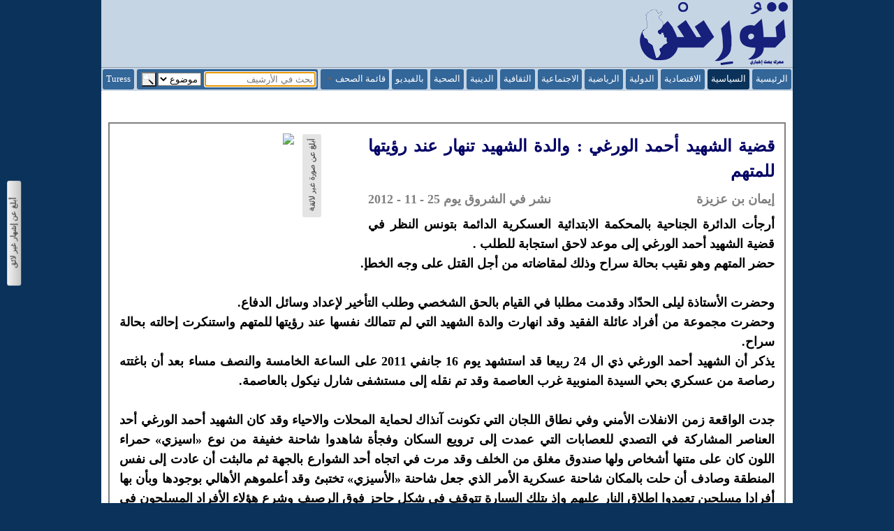

--- FILE ---
content_type: text/html;charset=UTF-8
request_url: https://www.turess.com/alchourouk/595952
body_size: 20356
content:
<?xml version='1.0' encoding='UTF-8' ?>
<!DOCTYPE html>
<html xmlns="//www.w3.org/1999/xhtml"><head id="j_idt27"><link type="text/css" rel="stylesheet" href="/faces/javax.faces.resource/theme.css?ln=primefaces-aristo" /><link type="text/css" rel="stylesheet" href="/faces/javax.faces.resource/components.css?ln=primefaces&amp;v=6.2" /><script type="text/javascript" src="/faces/javax.faces.resource/jquery/jquery.js?ln=primefaces&amp;v=6.2"></script><script type="text/javascript" src="/faces/javax.faces.resource/jquery/jquery-plugins.js?ln=primefaces&amp;v=6.2"></script><script type="text/javascript" src="/faces/javax.faces.resource/core.js?ln=primefaces&amp;v=6.2"></script><script type="text/javascript" src="/faces/javax.faces.resource/components.js?ln=primefaces&amp;v=6.2"></script><link type="text/css" rel="stylesheet" href="/faces/javax.faces.resource/watermark/watermark.css?ln=primefaces&amp;v=6.2" /><script type="text/javascript" src="/faces/javax.faces.resource/watermark/watermark.js?ln=primefaces&amp;v=6.2"></script><script type="text/javascript">if(window.PrimeFaces){PrimeFaces.settings.locale='en_US';}</script><!-- InMobi Choice. Consent Manager Tag v3.0 (for TCF 2.2) -->
<script type="text/javascript" async=true>
(function() {
  var host = window.location.hostname;
  var element = document.createElement('script');
  var firstScript = document.getElementsByTagName('script')[0];
  var url = 'https://cmp.inmobi.com'
    .concat('/choice/', 'ctBk2kAapp1PD', '/', host, '/choice.js?tag_version=V3');
  var uspTries = 0;
  var uspTriesLimit = 3;
  element.async = true;
  element.type = 'text/javascript';
  element.src = url;

  firstScript.parentNode.insertBefore(element, firstScript);

  function makeStub() {
    var TCF_LOCATOR_NAME = '__tcfapiLocator';
    var queue = [];
    var win = window;
    var cmpFrame;

    function addFrame() {
      var doc = win.document;
      var otherCMP = !!(win.frames[TCF_LOCATOR_NAME]);

      if (!otherCMP) {
        if (doc.body) {
          var iframe = doc.createElement('iframe');

          iframe.style.cssText = 'display:none';
          iframe.name = TCF_LOCATOR_NAME;
          doc.body.appendChild(iframe);
        } else {
          setTimeout(addFrame, 5);
        }
      }
      return !otherCMP;
    }

    function tcfAPIHandler() {
      var gdprApplies;
      var args = arguments;

      if (!args.length) {
        return queue;
      } else if (args[0] === 'setGdprApplies') {
        if (
          args.length > 3 &&
          args[2] === 2 &&
          typeof args[3] === 'boolean'
        ) {
          gdprApplies = args[3];
          if (typeof args[2] === 'function') {
            args[2]('set', true);
          }
        }
      } else if (args[0] === 'ping') {
        var retr = {
          gdprApplies: gdprApplies,
          cmpLoaded: false,
          cmpStatus: 'stub'
        };

        if (typeof args[2] === 'function') {
          args[2](retr);
        }
      } else {
        if(args[0] === 'init' && typeof args[3] === 'object') {
          args[3] = Object.assign(args[3], { tag_version: 'V3' });
        }
        queue.push(args);
      }
    }

    function postMessageEventHandler(event) {
      var msgIsString = typeof event.data === 'string';
      var json = {};

      try {
        if (msgIsString) {
          json = JSON.parse(event.data);
        } else {
          json = event.data;
        }
      } catch (ignore) {}

      var payload = json.__tcfapiCall;

      if (payload) {
        window.__tcfapi(
          payload.command,
          payload.version,
          function(retValue, success) {
            var returnMsg = {
              __tcfapiReturn: {
                returnValue: retValue,
                success: success,
                callId: payload.callId
              }
            };
            if (msgIsString) {
              returnMsg = JSON.stringify(returnMsg);
            }
            if (event && event.source && event.source.postMessage) {
              event.source.postMessage(returnMsg, '*');
            }
          },
          payload.parameter
        );
      }
    }

    while (win) {
      try {
        if (win.frames[TCF_LOCATOR_NAME]) {
          cmpFrame = win;
          break;
        }
      } catch (ignore) {}

      if (win === window.top) {
        break;
      }
      win = win.parent;
    }
    if (!cmpFrame) {
      addFrame();
      win.__tcfapi = tcfAPIHandler;
      win.addEventListener('message', postMessageEventHandler, false);
    }
  };

  makeStub();

  var uspStubFunction = function() {
    var arg = arguments;
    if (typeof window.__uspapi !== uspStubFunction) {
      setTimeout(function() {
        if (typeof window.__uspapi !== 'undefined') {
          window.__uspapi.apply(window.__uspapi, arg);
        }
      }, 500);
    }
  };

  var checkIfUspIsReady = function() {
    uspTries++;
    if (window.__uspapi === uspStubFunction && uspTries < uspTriesLimit) {
      console.warn('USP is not accessible');
    } else {
      clearInterval(uspInterval);
    }
  };

  if (typeof window.__uspapi === 'undefined') {
    window.__uspapi = uspStubFunction;
    var uspInterval = setInterval(checkIfUspIsReady, 6000);
  }
})();
</script>
<!-- End InMobi Choice. Consent Manager Tag v3.0 (for TCF 2.2) --><script type="text/javascript" src="https://ads.vidoomy.com/turess.com_16153.js" async></script>
        <meta http-equiv="Content-Type" content="text/html; charset=UTF-8" />
        <link href="/resources/layout_all.css" rel="stylesheet" type="text/css" />
        <link href="/resources/layout_ar.css" rel="stylesheet" type="text/css" />
        <link rel="icon" type="image/png" href="/resources/turess-favicon.png" /><script async src='//pagead2.googlesyndication.com/pagead/js/adsbygoogle.js?client=ca-pub-9685814701970332' crossorigin='anonymous' ></script><script type="text/javascript" src="/faces/javax.faces.resource/query_width.js"></script><script async src='//securepubads.g.doubleclick.net/tag/js/gpt.js'></script><script type='text/javascript'>window.googletag = window.googletag || {cmd: []};googletag.cmd.push(function() {googletag.defineSlot('/null/Turess_Ar_Header', [[728, 90]], 'div-gpt-ad-871088688-0').addService(googletag.pubads());
googletag.defineOutOfPageSlot('/null/Turess_Ar_Header', 'div-gpt-ad-871088688-0-oop').addService(googletag.pubads());

googletag.defineSlot('/null/Turess_Ar_Article_1', [[336, 280], [300, 300], [300, 250], [300, 600]], 'div-gpt-ad-362196229-0').addService(googletag.pubads());
googletag.defineOutOfPageSlot('/null/Turess_Ar_Article_1', 'div-gpt-ad-362196229-0-oop').addService(googletag.pubads());

googletag.defineSlot('/null/Turess_Ar_Article_3', [[336, 280], [300, 300], [300, 250]], 'div-gpt-ad-362196231-0').addService(googletag.pubads());
googletag.defineOutOfPageSlot('/null/Turess_Ar_Article_3', 'div-gpt-ad-362196231-0-oop').addService(googletag.pubads());

googletag.defineSlot('/null/Turess_Ar_Article_2', [[336, 280], [300, 300], [300, 250]], 'div-gpt-ad-362196230-0').addService(googletag.pubads());
googletag.defineOutOfPageSlot('/null/Turess_Ar_Article_2', 'div-gpt-ad-362196230-0-oop').addService(googletag.pubads());

googletag.defineSlot('/null/Turess_Ar_Widget', [[222, 280]], 'div-gpt-ad-437865081-0').addService(googletag.pubads());
googletag.defineOutOfPageSlot('/null/Turess_Ar_Widget', 'div-gpt-ad-437865081-0-oop').addService(googletag.pubads());

googletag.defineSlot('/null/Turess_Ar_Siteunder', [[336, 280], [300, 300], [300, 250]], 'div-gpt-ad-710471218-0').addService(googletag.pubads());
googletag.defineOutOfPageSlot('/null/Turess_Ar_Siteunder', 'div-gpt-ad-710471218-0-oop').addService(googletag.pubads());

googletag.pubads().enableSingleRequest(); googletag.enableServices();});</script>
            <meta property="og:title" content="قضية الشهيد أحمد الورغي : والدة الشهيد تنهار عند رؤيتها للمتهم" />
            <meta property="og:type" content="article" />
            <meta property="og:url" content="https://www.turess.com/alchourouk/595952" />
            <meta property="og:image" content="https://images2.turess.com/alchourouk/595952" />
            <meta property="og:site_name" content="تورس" />
            <meta property="fb:app_id" content="163606470359372" /><script async src="https://pagead2.googlesyndication.com/pagead/js/adsbygoogle.js?client=ca-pub-null" crossorigin="anonymous"></script>
            <!-- Google tag (gtag.js) --><script async src='//www.googletagmanager.com/gtag/js?id=G-KD9S3GFWJX'></script>
            <script>
                window.dataLayer = window.dataLayer || [];
                function gtag() {
                    dataLayer.push(arguments);
                }
                gtag('js', new Date());

                gtag('config', 'G-KD9S3GFWJX');
            </script>
        <title>تورس : قضية الشهيد أحمد الورغي : والدة الشهيد تنهار عند رؤيتها للمتهم
        </title>
        <script type="text/javascript" src="//apis.google.com/js/plusone.js">{
                    lang: 'ar';
                }</script>
        <script src="/resources/css_browser_selector.js" type="text/javascript"></script></head><body class="Link body" onload="document.getElementById('queryText').focus()">
        <div class="wrap">
            <div id="firstColumn">
                 
            </div>
            <div id="container">
                <div class="header">
                    <div id="logoWrapper">
                        <table style="height: 100%">
                            <tr>
                                <td>
                                    <a href="/">
                                        <img src="/resources/turess-logo-ar.png" alt="تورس" style="border: 0px" />
                                    </a>
                                </td>
                            </tr>
                        </table>
                    </div>
                    <div id="headerAdWrapper"><div id='div-gpt-ad-871088688-0' style='text-align: center'>
<script type='text/javascript'>
googletag.cmd.push(function() { googletag.display('div-gpt-ad-871088688-0');
});</script>
</div>
<div id='div-gpt-ad-871088688-0-oop' style='text-align: center'>
<script type='text/javascript'>
googletag.cmd.push(function() { googletag.display('div-gpt-ad-871088688-0-oop');
});</script>
</div>
                    </div>
                </div>
<form id="j_idt65" name="j_idt65" method="post" action="/faces/showarticle.xhtml" enctype="application/x-www-form-urlencoded">
<input type="hidden" name="j_idt65" value="j_idt65" />
<div id="centeredmenu" class="ui-menu ui-menubar ui-widget ui-widget-content ui-corner-all ui-helper-clearfix" role="menubar"><div tabindex="0" class="ui-helper-hidden-accessible"></div><ul class="ui-menu-list ui-helper-reset"><li class="ui-menuitem ui-widget ui-corner-all" role="menuitem"><a tabindex="-1" class="ui-menuitem-link ui-corner-all " href="/"><span class="ui-menuitem-text">الرئيسية</span></a></li><li class="ui-menuitem ui-widget ui-corner-all" role="menuitem"><a tabindex="-1" class="ui-menuitem-link ui-corner-all active" href="/politics"><span class="ui-menuitem-text">السياسية</span></a></li><li class="ui-menuitem ui-widget ui-corner-all" role="menuitem"><a tabindex="-1" class="ui-menuitem-link ui-corner-all " href="/economics"><span class="ui-menuitem-text">الاقتصادية</span></a></li><li class="ui-menuitem ui-widget ui-corner-all" role="menuitem"><a tabindex="-1" class="ui-menuitem-link ui-corner-all " href="/international"><span class="ui-menuitem-text">الدولية</span></a></li><li class="ui-menuitem ui-widget ui-corner-all" role="menuitem"><a tabindex="-1" class="ui-menuitem-link ui-corner-all " href="/sports"><span class="ui-menuitem-text">الرياضية</span></a></li><li class="ui-menuitem ui-widget ui-corner-all" role="menuitem"><a tabindex="-1" class="ui-menuitem-link ui-corner-all " href="/society"><span class="ui-menuitem-text">الاجتماعية</span></a></li><li class="ui-menuitem ui-widget ui-corner-all" role="menuitem"><a tabindex="-1" class="ui-menuitem-link ui-corner-all " href="/culture"><span class="ui-menuitem-text">الثقافية</span></a></li><li class="ui-menuitem ui-widget ui-corner-all" role="menuitem"><a tabindex="-1" class="ui-menuitem-link ui-corner-all " href="/religion"><span class="ui-menuitem-text">الدينية</span></a></li><li class="ui-menuitem ui-widget ui-corner-all" role="menuitem"><a tabindex="-1" class="ui-menuitem-link ui-corner-all " href="/health"><span class="ui-menuitem-text">الصحية</span></a></li><li class="ui-menuitem ui-widget ui-corner-all" role="menuitem"><a tabindex="-1" class="ui-menuitem-link ui-corner-all " href="/video"><span class="ui-menuitem-text">بالفيديو</span></a></li><li class="ui-widget ui-menuitem ui-corner-all ui-menu-parent" role="menuitem" aria-haspopup="true"><a href="#" class="ui-menuitem-link ui-submenu-link ui-corner-all" tabindex="-1"><span class="ui-menuitem-text">قائمة الصحف</span><span class="ui-icon ui-icon-triangle-1-s"></span></a><ul class="ui-widget-content ui-menu-list ui-corner-all ui-helper-clearfix ui-menu-child ui-shadow" role="menu"><li class="ui-menuitem ui-widget ui-corner-all" role="menuitem"><a tabindex="-1" class="ui-menuitem-link ui-corner-all " href="/elilane"><span class="ui-menuitem-text">الإعلان</span></a></li><li class="ui-menuitem ui-widget ui-corner-all" role="menuitem"><a tabindex="-1" class="ui-menuitem-link ui-corner-all " href="/attounissia"><span class="ui-menuitem-text">التونسية</span></a></li><li class="ui-menuitem ui-widget ui-corner-all" role="menuitem"><a tabindex="-1" class="ui-menuitem-link ui-corner-all " href="/aljarida"><span class="ui-menuitem-text">الجريدة التونسية</span></a></li><li class="ui-menuitem ui-widget ui-corner-all" role="menuitem"><a tabindex="-1" class="ui-menuitem-link ui-corner-all " href="/alhiwar"><span class="ui-menuitem-text">الحوار نت</span></a></li><li class="ui-menuitem ui-widget ui-corner-all" role="menuitem"><a tabindex="-1" class="ui-menuitem-link ui-corner-all " href="/alkhabir"><span class="ui-menuitem-text">الخبير</span></a></li><li class="ui-menuitem ui-widget ui-corner-all" role="menuitem"><a tabindex="-1" class="ui-menuitem-link ui-corner-all " href="/azzaman"><span class="ui-menuitem-text">الزمن التونسي</span></a></li><li class="ui-menuitem ui-widget ui-corner-all" role="menuitem"><a tabindex="-1" class="ui-menuitem-link ui-corner-all " href="/assyassyia"><span class="ui-menuitem-text">السياسية</span></a></li><li class="ui-menuitem ui-widget ui-corner-all" role="menuitem"><a tabindex="-1" class="ui-menuitem-link ui-corner-all " href="/achahed"><span class="ui-menuitem-text">الشاهد</span></a></li><li class="ui-menuitem ui-widget ui-corner-all" role="menuitem"><a tabindex="-1" class="ui-menuitem-link ui-corner-all active" href="/alchourouk"><span class="ui-menuitem-text">الشروق</span></a></li><li class="ui-menuitem ui-widget ui-corner-all" role="menuitem"><a tabindex="-1" class="ui-menuitem-link ui-corner-all " href="/echaab"><span class="ui-menuitem-text">الشعب</span></a></li><li class="ui-menuitem ui-widget ui-corner-all" role="menuitem"><a tabindex="-1" class="ui-menuitem-link ui-corner-all " href="/assabah"><span class="ui-menuitem-text">الصباح</span></a></li><li class="ui-menuitem ui-widget ui-corner-all" role="menuitem"><a tabindex="-1" class="ui-menuitem-link ui-corner-all " href="/assabahnews"><span class="ui-menuitem-text">الصباح نيوز</span></a></li><li class="ui-menuitem ui-widget ui-corner-all" role="menuitem"><a tabindex="-1" class="ui-menuitem-link ui-corner-all " href="/assarih"><span class="ui-menuitem-text">الصريح</span></a></li><li class="ui-menuitem ui-widget ui-corner-all" role="menuitem"><a tabindex="-1" class="ui-menuitem-link ui-corner-all " href="/alfajrnews"><span class="ui-menuitem-text">الفجر نيوز</span></a></li><li class="ui-menuitem ui-widget ui-corner-all" role="menuitem"><a tabindex="-1" class="ui-menuitem-link ui-corner-all " href="/almourassel"><span class="ui-menuitem-text">المراسل</span></a></li><li class="ui-menuitem ui-widget ui-corner-all" role="menuitem"><a tabindex="-1" class="ui-menuitem-link ui-corner-all " href="/almasdar"><span class="ui-menuitem-text">المصدر</span></a></li><li class="ui-menuitem ui-widget ui-corner-all" role="menuitem"><a tabindex="-1" class="ui-menuitem-link ui-corner-all " href="/alwasat"><span class="ui-menuitem-text">الوسط التونسية</span></a></li><li class="ui-menuitem ui-widget ui-corner-all" role="menuitem"><a tabindex="-1" class="ui-menuitem-link ui-corner-all " href="/akhbar"><span class="ui-menuitem-text">أخبار تونس</span></a></li><li class="ui-menuitem ui-widget ui-corner-all" role="menuitem"><a tabindex="-1" class="ui-menuitem-link ui-corner-all " href="/infosplus"><span class="ui-menuitem-text">أنفو بليس</span></a></li><li class="ui-menuitem ui-widget ui-corner-all" role="menuitem"><a tabindex="-1" class="ui-menuitem-link ui-corner-all " href="/awttar"><span class="ui-menuitem-text">أوتار</span></a></li><li class="ui-menuitem ui-widget ui-corner-all" role="menuitem"><a tabindex="-1" class="ui-menuitem-link ui-corner-all " href="/babnet"><span class="ui-menuitem-text">باب نات</span></a></li><li class="ui-menuitem ui-widget ui-corner-all" role="menuitem"><a tabindex="-1" class="ui-menuitem-link ui-corner-all " href="/arrakmia"><span class="ui-menuitem-text">تونس الرقمية</span></a></li><li class="ui-menuitem ui-widget ui-corner-all" role="menuitem"><a tabindex="-1" class="ui-menuitem-link ui-corner-all " href="/tuniscope"><span class="ui-menuitem-text">تونسكوب</span></a></li><li class="ui-menuitem ui-widget ui-corner-all" role="menuitem"><a tabindex="-1" class="ui-menuitem-link ui-corner-all " href="/hakaek"><span class="ui-menuitem-text">حقائق أون لاين</span></a></li><li class="ui-menuitem ui-widget ui-corner-all" role="menuitem"><a tabindex="-1" class="ui-menuitem-link ui-corner-all " href="/dimaonline"><span class="ui-menuitem-text">ديما أونلاين</span></a></li><li class="ui-menuitem ui-widget ui-corner-all" role="menuitem"><a tabindex="-1" class="ui-menuitem-link ui-corner-all " href="/sfaxien"><span class="ui-menuitem-text">صحفيو صفاقس</span></a></li><li class="ui-menuitem ui-widget ui-corner-all" role="menuitem"><a tabindex="-1" class="ui-menuitem-link ui-corner-all " href="/kalima"><span class="ui-menuitem-text">كلمة تونس</span></a></li><li class="ui-menuitem ui-widget ui-corner-all" role="menuitem"><a tabindex="-1" class="ui-menuitem-link ui-corner-all " href="/koora"><span class="ui-menuitem-text">كوورة</span></a></li><li class="ui-menuitem ui-widget ui-corner-all" role="menuitem"><a tabindex="-1" class="ui-menuitem-link ui-corner-all " href="/tap"><span class="ui-menuitem-text">وات</span></a></li><li class="ui-menuitem ui-widget ui-corner-all" role="menuitem"><a tabindex="-1" class="ui-menuitem-link ui-corner-all " href="/binaa"><span class="ui-menuitem-text">وكالة بناء للأنباء</span></a></li></ul></li><li class="ui-menuitem ui-menubar-options ui-widget ui-corner-all" role="menuitem">
<form id="searchForm" name="searchForm" method="post" action="/faces/showarticle.xhtml" enctype="application/x-www-form-urlencoded">
<input type="hidden" name="searchForm" value="searchForm" />
<table id="queryWrapper">
<tbody>
<tr>
<td><input id="queryText" type="text" name="queryText" size="10" /></td>
<td><script id="j_idt244_s" type="text/javascript">$(function(){PrimeFaces.cw("Watermark","widget_j_idt244",{id:"j_idt244",value:"بحث في الأرشيف",target:"queryText"});});</script></td>
<td><select name="j_idt245" size="1">	<option value="search" selected="selected">موضوع</option>
	<option value="author">كاتب</option>
	<option value="city">منطقة</option>
</select></td>
<td><input id="searchButton" type="submit" name="searchButton" value="" /></td>
</tr>
</tbody>
</table>
<input type="hidden" name="javax.faces.ViewState" id="j_id1:javax.faces.ViewState:0" value="99Llecbo4RJZfOibcbpSC5ahO4p4uBJySrgquhRkMkw0vauEv+i7KU0vW4M0epnqxiqTHPGA1G+QrmdUhb+8is453WRBv2NjyzlX0dIOOXUEuaGGpsRUPipmH/VgLZ4ZaGfjY6ueyx0DPv3xNDUB3ZtdrnGD+HlDfoGRFIQsneJhdg46WQ9fZTUgTYoboRWv79fCxSP/NXE/aOkl15cGgPFcfs0xzXgALnmN3VGvdKgDY4aii87eFsfFyqjqKdZn8xqt7NfKVpegaxM3KWJegeO1Ptj/pmnQCJeBtemGRLupJZPzYA4O1Qlcr8oWxAUUePWkVEWP7VeU803tsgU1IkLyCQKG09l9UEUHR6wmvszuGmyIVdcARsvWHd4mpdWnTF6cIDG8JHcO4/WvD5ypn3l0BTogJXGn3DyG7vixB1Drnc4dPAtkp0Yo/8LXx8l4CB3JsRIokQDrTO6uv0VlO+eGomjwQ3bIPf1eM4/i4DLW8vXV2nI124UI5bo+2xfoiBqjhmEE1HGzXXd16f5VUrUr7gnxRD1DzflLMh8pQoHQYcX880iRFBjJ4zEakCXkEFvZDHvJuAI0xqmYBm8XDaBPuQ18rjpO98BSpULcKeutOZLHeZTb+cWZv/YyQGdDzen3dNv3/1QFa9iC9xiAkFvt37zIWSKVbzTTvy/uWTWEAhztDfivnULcfSbahnzb5xSwXIwRTMo8D3uvvavB2M593oOUdF2V2UybKsQk5SDfoeSRvzXlhf7dYBkTM2ejl4kF2SYCQ1AgsrDSrbRf9q9p+VWBw3A/[base64]/unBDjg6NXRz7WoGhgtjWJ3us+GJp1TN5zbTgcqXmCOb7rqzF8kOvZwtvxGLSsZy8O6+yQINWs7J6Mo/SUN1OQYLWFIWnGiJ2ykiBARg5pxS1CAj2jASccAwx7/Romr4LecpAUf1rmYi8NqdMgxi0EBivza4IGBp4LpQ2kMUvYbyySzyU5bXEPPr0ZONTKY1wzibq0zIuPF0mP7nhbn0q/B/3iYvEZY/EZYIQtz0z/LBq166G6bDjmdxW4yogvxvxmGPs44Td9vKYn2sN82rxHkiH70Pj1eW6cmbaE8dg4Zw9nrQ8iYj5N+A7RfM4BUO5RGFbmPCNhtZ3z8FnSAPDilSGhHze13wZwFMuXi/yqZ9GbMT2ck/f9Q6b2DaBfXzeNy27fJ7JYr67GQI+tMBrdXC8XZZarqCjo" autocomplete="off" />
</form>
                                <li class="ui-menuitem ui-widget ui-corner-all" role="menuitem"><a href="/fr" class="ui-menuitem-link ui-corner-all">
                                        <span class="ui-menuitem-text">Turess</span></a>
                                </li></li></ul></div><script id="centeredmenu_s" type="text/javascript">PrimeFaces.cw("Menubar","widget_centeredmenu",{id:"centeredmenu",autoDisplay:true});</script><input type="hidden" name="javax.faces.ViewState" id="j_id1:javax.faces.ViewState:1" value="JWdzR1T7TtM2D2bV+FS/K3OQgb17J3rBX3KBXWGcYZSYd0WlcGd1z7YGOdnLt7l6MF1BCPeueCPjwzjmJ5IvJqOXzZlRED7kXuTeC9RgKchl2RLXbBKQ/F22TuV4E5tTiAQ/Mdi+qn/+EjUUrSVQBBEyilDhaeYAPhKM+/oDqsWFmoDtAw+ENN+SRog52692UJ1HUnDf2rruKmGvIYuZY0fXcWs/ifYKrbm36AqISjpSr0BtZfccpMSOq+G+chTs5ESfAi3jrDprL/SqrPCZGFjWpjtrQBP/wK/pdx+s22ycMyi+Lpg07RBBmiENF6ezWtlOtV8BsRsyuyHMSKONRoPZmyptijWKj/7hK8DXGXCQQDcsP+Ia9bkXDrGY2C2Kpszj320r8si5cdLofeiETDkQy36QczjoS7IK8/aC0Pkq5FYta7nNtb8vgQ7mxT/BPqsaH0o8LJqBZrZ8L8oDPgKjbCHdV7qNVn2PLAseMooFcD8Kawb5iOwGz1vtJPuGKzzOmZISGZTyagppgKULSqa8fmYKdxrcwVZ0Szd+OnWbrnLOcmQeFelHF1pdTUeuqyUbp/XnCnSv2kgAiUw+qqf5aKFAC2UzKeM478N6owbaXVmAj0NZ8EjgzUBaVyDHEGcH0E/ClDMBNdXYa+eOYmslcTvWLUZFobQpn4i4aVaoy9HREWTrmssFAJmje3Yk43yDF46tVteOwsegSF55w5fPsAd0ZBLCBqCaXghG++ueTUdiJvzopcnHmXgmhra82qjQsRiDjUvxTDvqPJq/Tu3GD3rZGdxZ2mM3KS15PqRHskD/dEHT+CxJQBTASKpiUuTzA2J0Eg2iqD/1IcV95AMVssPX0Dtp1g5/0BN3RWVfHc+DVc+AXGdFnWanwTISVFIgxTToQTkHmyxZO8eIg/J03yoCFuwncJhh7bix2m9gjoq4cBuY+85NOr6p6/UXFnx/GA4SBZbHocBt2PgY0JEfqV3TskaaMAaq4DT4j8xBEwr35iDLQS+rQRHPOfH9qc+N4SaRQ/FTIum2rmTcz7VHOkRqXms7QhWlClayGhk+5NbNA9+m6yELawH0mYv3qQg0rQgq9haVcdipVhUBmftVP8IioO+EE7jhyXagDHmilWC7WjwxVCRyWDPJJJlmAu7/nVyh1UcezXdZwYqMsERmKd+uTb1bwD8peQMk2ZuLFGNopdqlAhwvEV7iu2IERxz5qCA8MfecIOF3iV/YEWJSQiT0Nnkq3XJuRe1L/7pDK2GaeEDEaPEiuBkiwH+JgmFIf8jah7XXmOT8xcJ04KiQljv1yrxSQjCZZ6Cu/8z/VN9LGT0AfmvZ5gTYLSDwlkNIeLPVKe7eRmDi/sh/BZGtgERKGD9XMG/feRX5kQOyOAYjRYC9NNI8wM2rOzDeUgQTfDk9b9PL7gt+pM0tsV7+bzSCuj8exmg+cgXeTTRsXxymXWtQ8FrJO3nW3vMx9sFp2O22uvK8g8O1Wky0eFl6+lISVfYCVBPiTbiK9MwyoJ9twAucMQwcWvNaT+XykuYbbP+WiW2L0vg7e14/3koKuvWjrRAFlo3IRCBLYFjUlfeih4srvRtSiqsQSF0P" autocomplete="off" />
</form><div id="j_idt263"></div><script id="j_idt263_s" type="text/javascript">$(function(){PrimeFaces.cw("Sticky","widget_j_idt263",{id:"j_idt263",target:"centeredmenu"});});</script>
                <div id="belowheader">
                    <marquee direction="right" id="marquee" onmouseout="this.start();" onmouseover="this.stop();"><span class="marquee"><a href="/alchourouk/2376187">الداخلية.. تفكيك شبكة دولية لترويج المخدرات وحجز كميات كبيرة من الكوكايين و"الزطلة" والحبوب المخدرة</a>&nbsp;&nbsp;&nbsp;&nbsp;<a href="/almasdar/412953">رئيس الدولة يفجرها: تونس لن تَرضخ للوبيات داخل الإدارة..</a>&nbsp;&nbsp;&nbsp;&nbsp;<a href="/alchourouk/2376182">كأس العرب.. السعودية اول المتأهلين لربع النهائي</a>&nbsp;&nbsp;&nbsp;&nbsp;<a href="/babnet/319790">مجلس وزاري مضيّق يوصي بعرض الاستراتيجية الوطنية في المجال البحري على أنظار مجلس وزاري بداية سنة 2026</a>&nbsp;&nbsp;&nbsp;&nbsp;<a href="/tuniscope/419109">تونس: الإطاحة بشبكات دولية تنشط في مجال ترويج المخدرات وحجز كميات هامة</a>&nbsp;&nbsp;&nbsp;&nbsp;<a href="/almasdar/412952">عاجل/ العثور على جثة شيخ في منزل بصدد البناء..</a>&nbsp;&nbsp;&nbsp;&nbsp;<a href="/babnet/319787">كأس العالم 2026: الكشف عن التركيبة الكاملة للمجموعات</a>&nbsp;&nbsp;&nbsp;&nbsp;<a href="/tuniscope/419105">الاتحاد الإنجليزي لكرة القدم يفرض عقوبة صادمة على حنبعل المجبري</a>&nbsp;&nbsp;&nbsp;&nbsp;<a href="/alchourouk/2376163">مونديال كرة اليد للسيدات .. .تونس تسعى للإطاحة بالنمسا</a>&nbsp;&nbsp;&nbsp;&nbsp;<a href="/alchourouk/2376177">بعد الغائها في تصويت البرلمان على الميزانية.. المجمع المهني للطاقات المتجددة بكونكت يدعو مجلس الجهات والاقاليم إلى التصويت على فصول دعم الانتقال الطاقي</a>&nbsp;&nbsp;&nbsp;&nbsp;<a href="/alchourouk/2376148">طرد من شركة نقل سياحي بالقيروان .. يسرق حافلة ويضرم فيها النار!</a>&nbsp;&nbsp;&nbsp;&nbsp;<a href="/alchourouk/2376146">بعد مصادقة البرلمان وقبل تصويت الغرفة الثانية .. هذه أهم التعديلات في مشروع قانون المالية</a>&nbsp;&nbsp;&nbsp;&nbsp;<a href="/alchourouk/2376153">بين التجديد واجترار القديم .. بأيّ حال تعود أيام قرطاج السينمائية؟</a>&nbsp;&nbsp;&nbsp;&nbsp;<a href="/alchourouk/2376170">استراحة الويكاند</a>&nbsp;&nbsp;&nbsp;&nbsp;<a href="/almasdar/412943">عاجل/ التقلبات الجوية: مرصد المرور يدعو مستعملي الطريق إلى التقيد بهذه الاجراءات..</a>&nbsp;&nbsp;&nbsp;&nbsp;<a href="/tuniscope/419101">عاجل: وزارة الصناعة تعلن عن فتح باب الترشح للجائزة التونسية 'كايزان' دورة 2026</a>&nbsp;&nbsp;&nbsp;&nbsp;<a href="/alchourouk/2376131">مع الشروق : حقّ المواطن في الدواء .. أولوية</a>&nbsp;&nbsp;&nbsp;&nbsp;<a href="/almasdar/412937">عاجل/ حجز قرابة ألف قطعة مرطبات وأطنان من المنتجات الغذائية غير صالحة للاستهلاك</a>&nbsp;&nbsp;&nbsp;&nbsp;<a href="/babnet/319773">فتح باب الترشح لتظاهرة "رمضانيات القصر السعيد" لسنة 2026</a>&nbsp;&nbsp;&nbsp;&nbsp;<a href="/babnet/319774">البحر ورهانات الكتابة محور ملتقى صالون الهادي نعمان للإبداع الأدبي</a>&nbsp;&nbsp;&nbsp;&nbsp;<a href="/babnet/319762">كاس افريقيا لكرة السلة 3x3 (رجال): المنتتخب التونسي يفوز على نظيره الاوغندي 21-16</a>&nbsp;&nbsp;&nbsp;&nbsp;<a href="/babnet/319761">بطولة النخبة الوطنية لكرة اليد – برنامج الجولة 17 من المرحلة الأولى</a>&nbsp;&nbsp;&nbsp;&nbsp;<a href="/babnet/319771">"الطاهر الحدّاد، مصلحا اجتماعيّا ونصيرا للمرأة التونسيّة"، عنوان ندوة بالكريديف احياء للذكرى 90 لرحيل الحداد</a>&nbsp;&nbsp;&nbsp;&nbsp;<a href="/alchourouk/2376124">تظاهرة "أليف سليانة": مسار جديد لإحياء الثقافة وترسيخ دورها في التنمية</a>&nbsp;&nbsp;&nbsp;&nbsp;<a href="/almasdar/412931">بعد منعه لأكثر من عام: فيلم "المُلحد" في قاعات السينما..</a>&nbsp;&nbsp;&nbsp;&nbsp;<a href="/alchourouk/2376125">معبر رأس جدير: احباط محاولة تهريب مبلغ كبير من العملة الأجنبية وأكثر من 14 كلغ من الذهب</a>&nbsp;&nbsp;&nbsp;&nbsp;<a href="/babnet/319764">ترافل اند تور وورلد" تصنف تونس ضمن أفضل الوجهات لقضاء" عطلة رأس السنة الميلادية الجديدة</a>&nbsp;&nbsp;&nbsp;&nbsp;<a href="/tuniscope/419090">Titre</a>&nbsp;&nbsp;&nbsp;&nbsp;<a href="/tuniscope/419091">عاجل: صادم...حكم بالسجن ضد المرأة إلّي حرقت القطاطس..وهذه العقوبة!</a>&nbsp;&nbsp;&nbsp;&nbsp;<a href="/almasdar/412913">عاجل/ السفارة الأمريكية بتونس تعلن عن هذا القرار..</a>&nbsp;&nbsp;&nbsp;&nbsp;<a href="/tuniscope/419080">غدوة اخر نهار للأيام البيض.. اكمل صيامك واغتنم الثواب</a>&nbsp;&nbsp;&nbsp;&nbsp;<a href="/tuniscope/419081">وزارة الشؤون الدينية الجزائرية: الأضرحة والزوايا جزء من هويتنا</a>&nbsp;&nbsp;&nbsp;&nbsp;<a href="/alchourouk/2376113">المرصد التونسي الاجتماعي يسجل ارتفاعا في عدد التحركات الاجتماعية إلى غاية شهر نوفمبر الماضي</a>&nbsp;&nbsp;&nbsp;&nbsp;<a href="/almasdar/412906">انطلاق توزيع المساعدات المخصصة لمجابهة موجة البرد لفائدة 900 عائلة معوزة بهذه الجهة..#خبر_عاجل</a>&nbsp;&nbsp;&nbsp;&nbsp;<a href="/almasdar/412908">أرعبهم ب"البراكاجات": السجن 20 سنة لمروع سواق "التاكسي"..</a>&nbsp;&nbsp;&nbsp;&nbsp;<a href="/alchourouk/2376109">عبير موسي امام القضاء مجددا</a>&nbsp;&nbsp;&nbsp;&nbsp;<a href="/tuniscope/419071">عاجل: تعرف على تصريحات الطرابلسي بعد مباراة تونس وفلسطين</a>&nbsp;&nbsp;&nbsp;&nbsp;<a href="/alchourouk/2376099">كأس العرب: تقييم لاعبي المنتخب الوطني في مواجهة فلسطين</a>&nbsp;&nbsp;&nbsp;&nbsp;<a href="/tuniscope/419067">شويا ثوم وطماطم وبرشا بصل...وصفة من دكتورة تونسية</a>&nbsp;&nbsp;&nbsp;&nbsp;<a href="/babnet/319750">تظاهرة علمية لتسليط الضوء حول التحديات الحالية وآفاق مكافحة فيروس نقص المناعة البشرية في تونس</a>&nbsp;&nbsp;&nbsp;&nbsp;<a href="/babnet/319745">عام سجناً مع تأجيل التنفيذ لفتاة تواصلت مع خطيبها المنتمي لتنظيم داعش الإرهابي</a>&nbsp;&nbsp;&nbsp;&nbsp;<a href="/tuniscope/419063">باش تفهمها مليح: كان شهريتك مليون...الإقتطاع بش يكون 5 دينارات</a>&nbsp;&nbsp;&nbsp;&nbsp;<a href="/alchourouk/2376094">حلا شيحة: "القرآن هو السبيل الوحيد للنجاة"</a>&nbsp;&nbsp;&nbsp;&nbsp;<a href="/alchourouk/2376097">المنسنتير: المؤتمر الدولي الثاني للتغذية الدقيقة في هذا الموعد</a>&nbsp;&nbsp;&nbsp;&nbsp;<a href="/almasdar/412886">بشرى سارة للحوامل المصابات بالسكري.. تقنية جديدة تعيد الأمل..</a>&nbsp;&nbsp;&nbsp;&nbsp;<a href="/tuniscope/419056">عاجل: اليوم.. 18 ولاية تحت اليقظة الصفراء... أمطار، رعد ورياح قوية</a>&nbsp;&nbsp;&nbsp;&nbsp;<a href="/tuniscope/419059">قد تتسبّب في فيضان الأودية: قائمة الولايات المعنية بالأمطار اليوم</a>&nbsp;&nbsp;&nbsp;&nbsp;<a href="/alchourouk/2376092">رحيل ساحر "مورتال كومبات"</a>&nbsp;&nbsp;&nbsp;&nbsp;<a href="/almasdar/412884">تواصل البحث عن البحارة المفقودين..ساسي علية يوجه هذا النداء..#خبر_عاجل</a>&nbsp;&nbsp;&nbsp;&nbsp;<a href="/tuniscope/419048">مصر.. مرشح يفوز في انتخابات النواب رغم وفاته</a>&nbsp;&nbsp;&nbsp;&nbsp;<a href="/tuniscope/419051">من بعد إيقاف الهجرة من 19 دولة... قرار جديد يشدّد أكثر على المهاجرين</a>&nbsp;&nbsp;&nbsp;&nbsp;<a href="/alchourouk/2376088">بعد إهانات ترامب.. اعتقال صوماليين في "حملة مينيابوليس"</a>&nbsp;&nbsp;&nbsp;&nbsp;<a href="/alchourouk/2376089">تحسّن العجز الجاري إلى 1،6 بالمائة من الناتج الداخلي الخام في 2024</a>&nbsp;&nbsp;&nbsp;&nbsp;<a href="/almasdar/412882">سعيد يفجرها: "البعض ما زال يتوهّم أنّه بإمكانه زرع اعوانه في كل مكان، كلهم مكشوفون.."</a>&nbsp;&nbsp;&nbsp;&nbsp;<a href="/babnet/319739">خليفة "أبو شباب": سترى حماس الوجوه الحقيقية التي كان يجب أن تراها منذ وقت طويل</a>&nbsp;&nbsp;&nbsp;&nbsp;<a href="/babnet/319742">فانس يتهم الاتحاد الأوروبي ب"مهاجمة حرية التعبير" بسبب غرامة على "إكس"</a>&nbsp;&nbsp;&nbsp;&nbsp;<a href="/alchourouk/2376058">خطبة الجمعة .. التاجر الصدوق تحت ظل العرش يوم القيامة</a>&nbsp;&nbsp;&nbsp;&nbsp;<a href="/almasdar/412845">تفاصيل برنامج الدورة 36 لأيام قرطاج السينمائية..</a>&nbsp;&nbsp;&nbsp;&nbsp;</span>
                    </marquee>
                    <br /><br />
            <script>
                (function (d, s, id) {
                    var js, fjs = d.getElementsByTagName(s)[0];
                    if (d.getElementById(id))
                        return;
                    js = d.createElement(s);
                    js.id = id;
                    js.src = "//connect.facebook.net/ar_AR/sdk.js#xfbml=1&version=v2.5";
                    fjs.parentNode.insertBefore(js, fjs);
                }(document, 'script', 'facebook-jssdk'));
            </script>
            <br />
            <div align="center"><table class="articlepagecontainer" cellspacing="10">
<tbody>
<tr>
<td><table class="articlewrapper">
<tbody>
<tr>
<td>
                            <div class="articlemargin">
                                <div class="addthis">
                                    <div class="addthis_toolbox addthis_32x32_style">
                                        <a class="addthis_button_facebook"></a><br />
                                        <a class="addthis_button_twitter"></a><br />
                                        <br /><br />
                                    </div>
                                    <script type="text/javascript">
                                        var addthis_config = {
                                            data_ga_property: 'G-KD9S3GFWJX',
                                            data_ga_social: true
                                        };
                                    </script>
                                    <script type="text/javascript" src="//s7.addthis.com/js/250/addthis_widget.js#pubid=ra-4e9c956b027ae35f"></script>
                                </div><span id="imageGroup" class="articleimagegroup" style="min-height: 120px"><img src="//images2.turess.com/alchourouk/595952" style="width: 250px; float: left" />
<form id="j_idt280" name="j_idt280" method="post" action="/faces/showarticle.xhtml" enctype="application/x-www-form-urlencoded" style="float: right">
<input type="hidden" name="j_idt280" value="j_idt280" />
<input type="hidden" name="j_idt281" value="alchourouk" /><input type="hidden" name="j_idt282" value="595952" /><button id="reportimage" name="reportimage" class="ui-button ui-widget ui-state-default ui-corner-all ui-button-text-only" onclick="PrimeFaces.bcn(this,event,[function(event){PF('dialog').show();},function(event){PrimeFaces.ab({s:&quot;reportimage&quot;,u:&quot;imageGroup&quot;});return false;}]);" title="أبلغ عن صورة غير لائقة" type="submit"><span class="ui-button-text ui-c"></span></button><script id="reportimage_s" type="text/javascript">PrimeFaces.cw("CommandButton","widget_reportimage",{id:"reportimage"});</script><input type="hidden" name="javax.faces.ViewState" id="j_id1:javax.faces.ViewState:2" value="VJ4frEzbZlt3ZHiZlsAi/mcAX3fLNN8F5wPCyGaxuU342d6G8V0sLNwDUDxACpDVMGbvHDMN3ksMiHK3bKZ0n2neQyc8IH/K5U6HmDzqE5t6rN/KiU5ltxTXnScZV0o6Nv0z9NdLCesOi5u8muG+4TtpSJLuYAJxYQRG9aoyMGYhwkKhm47/MR6pVQ4ZX94Tp6fWQp/DKOVdsKUCAuIz946Q16xZZwe7jBLhKRDTNsahE4Iju3WBTzAEZdfnmutND4zs0nFKGLygYJcFoE0SO6WqM2B9D5LuI5dK0YYyjzoKdLOt494OGUrsDWVGEwc23an0790SijoawtLySDg3y/8CD3+rSYMigdSiiVe8gXqDAAwBDI4NI5eWseuMmA3SUaueL/yqNPMJpx7NH8gjfZxykoFJnzXgo6Y8ExKUbaCdgZXSnZ4xh9Ae/SWdTn8EwNoJojFS7thhM5u/RrOayRVzPjq/S3STzvkjJLMp4xmRrPpqDZhEKNIJZLYm/Pm6nmdCXaM+hfI9x0hr4knZH1cBGUmZ6Y/1XwYgXIj++97MsFr1y75F/fumzVTo7On73YnHW2Y8JBxgD6j85PHgRvH8FerT9R5pMoOjwyAPQXRk6xir8UAkxv88iIHp6kNZIzy4tmAxJ9a8X0EtpBkkJCtVX7rkn4VAXa0cWfhH/J9FbtH5H8iWJDWiMf4D+SmZzWpaqs32etqol7OrQoob0SaMNO6f9WXxlc5uQa8HM9k96/hVotbOf+5LccNDBVdlhvjIpfBtoUENOdJ9MdBGfvMIkKm0R+BvNWqiTAr6hkYg6eI1/zNcnaLqXMJs9nEtJfCMEP98XMUscgcKXe8Hq3xl8j+M8chlTohy5QqX/Jf6HSPNKXIwykmQVefLzGk6oG8tUHDWhS/[base64]/kt9PvtfM1QLJw6LJumC82QgAS2ZLu+QI3LYo4o34Yn9jsX5N4fRNjthwv9/OOspdJzgiUvBi1g3RqEq5XwLgg7dlNHGs7Q7zsS2zq+JlJEHjOcXGWcrAXyfnihOS1Ab8WdeVaHRhvq/[base64]/iktb5MeJCC+On7LdASD3GeBai5njYvTYvxVrWT+sNz/89/s2otBeHkZqCrxKj8pwlKSNo8dGZTaGr8AdsjNJO5zCx+Iq5KW0+FoZkEL3eseUZjESXtZkfU/XjBSq6tgutY1NzD+m8rKTqmNx1m" autocomplete="off" />
</form></span>
                                <br /><div id="j_idt285" class="ui-dialog ui-widget ui-widget-content ui-corner-all ui-shadow ui-hidden-container"><div class="ui-dialog-titlebar ui-widget-header ui-helper-clearfix ui-corner-top"><span id="j_idt285_title" class="ui-dialog-title">شكرا على الإبلاغ!</span><a href="#" class="ui-dialog-titlebar-icon ui-dialog-titlebar-close ui-corner-all" aria-label="Close"><span class="ui-icon ui-icon-closethick"></span></a></div><div class="ui-dialog-content ui-widget-content">سيتم حجب هذه الصورة تلقائيا عندما يتم الإبلاغ عنها من طرف عدة أشخاص.<br>  
                                    <br />
<form id="j_idt288" name="j_idt288" method="post" action="/faces/showarticle.xhtml" enctype="application/x-www-form-urlencoded" style="text-align: center">
<input type="hidden" name="j_idt288" value="j_idt288" />
<button id="j_idt288:j_idt289" name="j_idt288:j_idt289" class="ui-button ui-widget ui-state-default ui-corner-all ui-button-text-only" onclick="PrimeFaces.ab({s:&quot;j_idt288:j_idt289&quot;,onco:function(xhr,status,args){PF('dialog').hide();;}});return false;" style="text-align:center" type="submit"><span class="ui-button-text ui-c">موافق</span></button><script id="j_idt288:j_idt289_s" type="text/javascript">PrimeFaces.cw("CommandButton","widget_j_idt288_j_idt289",{id:"j_idt288:j_idt289"});</script><input type="hidden" name="javax.faces.ViewState" id="j_id1:javax.faces.ViewState:3" value="kg6j8FkV9kEe8O747o1UgULE27+e45/ZqcuMyD1luKyOlelOIa+D9PASz7UAG+aAxUb/0AkSiAD1Bk0THdldLG/azf6leYp2LfQZilRlb47Wq/RCxB1ngKhi45XvyK1IY5KWvVv8UEvfYdXYmTVxV3ypxrmRhitDzhodab4v3jADHAgdKDFAPSGQAFq7mFLJE19c35Sn4odPGqYaLic3FTK4z8XtWY+kLrt3Ql1v0hfTC/zASv9jrrb/J/QNqSHP68RlWzpQIyibLnkbiPSZkTdxHv6K9b4qnQInfM/sbUSZhhUKLiBOKMQsHPaz2AKM4qZ5ytu2HXvIcmc9BlWCYqkbLGWMMuVT0kv5XSnCRgf+CpFmbgk+a1yBIkorlWrQUVzOcRQJahLXKNtLNDum3n2edA1aYSM1/iNB+z7Sg8+aE+13wJR1gvP2Lc3aa+mfEsidxfyxjD8+90MabAb/GuxLjeSxdaLPf51lwumWVETBTzyjs3MTFGmHvUucmaHBHlq4Mjkp+p6ssRZcLrF1Z49wV5riGTckT4OW3uhhy6/RW0Ztgc6GLOl9wUtGr/[base64]/ExAVK/DZYnbMN9lgzcu5E1QLGUQAEoyyomDhtQnommf7MBCy3vonZ1MtXKak0Z+5n7asVPD9c4I19TzGWDf0tqfSkw2USBoRra0DxJXNnJ98TthVXsb/Gi4SJdlSiKclQiDRyV1YpC1B54Aw+iQ3jVphu5QLSbR8i0A9PtCpFnnI4U02gjYVQYh91eO1p8YSs/0S4qoUrMOFoDnuz9uVuH4ofpY2/fGvVyYe643OmvjHI8XZocWMI7DytH+MLD755afBureRUgyw9s+8nwuTDQyrGGmL99mqGPRI3un0OPDPaz4yf2sfMYDQz6hv8wX+MQf8uvdrmCDMJi5x+wIbYj9mC2bUOkKcLzatH9n+zjGrPwvS48PnSQVBBFvuxFxGf+BkA5v99V7AD2gXfN0n3a7epEeh3XvAKp/X92/vNlcTAPbK5AZqLB+3UrqQuG7cE+id03NeFbBM3wpvpTELKbbAEzxiTQbXCYUFbOMpTVlK+Bhu9FTFFkeYFC/GhCTpUKaSI7DjGQnoeGqCzRUJuv0XismEiVTJsCD7G2r/MUNjCVarWgFjcTV/JFVtuHpd2kH12itZ2yfRdK+8rwpQS5A9iPqI+khQoKadKsMa8xLCLxS0YOYXId6+SnJlxdnME6LCVHHKglk4SnDpnPIwxf3ho/99ab/X+xapNNE6TpjcBI72cYs2orhqHe0AmUZ9nKSVDjQDD9M8zbOnRy0QzUOPe3dw0fsx9NlH6rZn7dr5h8N/o0S5oi3GOLGkLJ3yeBv2EcPFrDtZeOLnJjem+/4J3llEIjnAEqwn5xrzW" autocomplete="off" />
</form></div></div><script id="j_idt285_s" type="text/javascript">$(function(){PrimeFaces.cw("Dialog","dialog",{id:"j_idt285",resizable:false,hideEffect:"explode"});});</script>
                                <br />
                                <div style="width:338px; display: table" align="center">
                                    <br /><div id='div-gpt-ad-362196229-0' style='text-align: center'>
<script type='text/javascript'>
googletag.cmd.push(function() { googletag.display('div-gpt-ad-362196229-0');
});</script>
</div>
<div id='div-gpt-ad-362196229-0-oop' style='text-align: center'>
<script type='text/javascript'>
googletag.cmd.push(function() { googletag.display('div-gpt-ad-362196229-0-oop');
});</script>
</div>
                                </div>
                            </div>
                            <div style="padding-bottom: 20px"><span id="referer" style="color: red"></span>
                                <script type="text/javascript">
                                    document.getElementById('referer').innerHTML = '';
                                </script><span class="articletitle">قضية الشهيد أحمد الورغي : والدة الشهيد تنهار عند رؤيتها للمتهم</span>
                                <br /><span class="articlesubtitle"></span>
                                <div style="padding-top: 10px; ">
                                    <a href="/author/%D8%A5%D9%8A%D9%85%D8%A7%D9%86+%D8%A8%D9%86+%D8%B9%D8%B2%D9%8A%D8%B2%D8%A9" charset="UTF-8" class="articleauthor link">إيمان بن عزيزة</a>
                                    <span class="articlenewspaper">نشر في <a href="/alchourouk" class="articlenewspaper link" style="float: none">الشروق</a> يوم 25 - 11 - 2012</span>
                                </div>
                            </div>
                            <br /><span class="articlecontent">أرجأت الدائرة الجناحية بالمحكمة الابتدائية العسكرية الدائمة بتونس النظر في قضية الشهيد أحمد الورغي إلى موعد لاحق استجابة للطلب . </span>
                                <br /><span style="width:582px; display: block"><script async src="https://cdn.ad.plus/player/adplus.js"></script>
<script data-playerPro="current">(function(){var s=document.querySelector('script[data-playerPro="current"]');s.removeAttribute("data-playerPro");(playerPro=window.playerPro||[]).push({id:"a9Jeguab9DdU9eToPMp039FAaJQtoyt0hmX3vmLO5D6FlT3MGQEh",after:s});})();</script></span><span class="articlecontent">حضر المتهم وهو نقيب بحالة سراح وذلك لمقاضاته من أجل القتل على وجه الخطإ.<br/> <br/> وحضرت الأستاذة ليلى الحدّاد وقدمت مطلبا في القيام بالحق الشخصي وطلب التأخير لإعداد وسائل الدفاع.<br/> وحضرت مجموعة من أفراد عائلة الفقيد وقد انهارت والدة الشهيد التي لم تتمالك نفسها عند رؤيتها للمتهم واستنكرت إحالته بحالة سراح.<br/> يذكر أن الشهيد أحمد الورغي ذي ال 24 ربيعا قد استشهد يوم 16 جانفي 2011 على الساعة الخامسة والنصف مساء بعد أن باغتته رصاصة من عسكري بحي السيدة المنوبية غرب العاصمة وقد تم نقله إلى مستشفى شارل نيكول بالعاصمة.<br/> <br/> جدت الواقعة زمن الانفلات الأمني وفي نطاق اللجان التي تكونت آنذاك لحماية المحلات والاحياء وقد كان الشهيد أحمد الورغي أحد العناصر المشاركة في التصدي للعصابات التي عمدت إلى ترويع السكان وفجأة شاهدوا شاحنة خفيفة من نوع «اسيزي» حمراء اللون كان على متنها أشخاص ولها صندوق مغلق من الخلف وقد مرت في اتجاه أحد الشوارع بالجهة ثم مالبثت أن عادت إلى نفس المنطقة وصادف أن حلت بالمكان شاحنة عسكرية الأمر الذي جعل شاحنة «الأسيزي» تختبئ وقد أعلموهم الأهالي بوجودها وبأن بها أفرادا مسلحين تعمدوا اطلاق النار عليهم وإذ بتلك السيارة تتوقف في شكل حاجز فوق الرصيف وشرع هؤلاء الأفراد المسلحون في إطلاق النار على السيارة العسكرية وقد نزل منها عسكري حاملا سلاحه الناري وأطلق النار في اتجاه الشاحنة وأصاب سائقها وأمكن لأعوان الجيش من السيطرة على الوضع والقبض على راكبي الشاحنة حينها توافد عدد من المتساكنين وتم تفريقهم وأصيب الشهيد بطلق ناري أرداه قتيلا. <br/> <br/> ورغم إحالة المتهم على القضاء لمحاسبته إلا أن والدة الشهيد اعتبرت أن التهمة التي وجهت إليه لا تتناسب والافعال التي قام بها واستنكرت حسب قولها تباطؤ القضاء العسكري في المحاسبة ونشير إلى أن رئيس الجمهورية المنصف المرزوقي يحمل دبوسا على صدره منقوشا عليه صورة الشهيد أحمد الورغي.</span>
                                <br /><br />
                                <div style="width: 610px; font-size: larger">
                                        انقر
                                        <a target="_blank" href="https://www.alchourouk.com/Ar/_A595952" class="link">هنا</a>
                                        لقراءة الخبر من مصدره.
                                    
                                    <iframe class="articlelikebutton" src="//www.facebook.com/plugins/like.php?href=http%3A%2F%2Fwww.turess.com%2Falchourouk%2F595952&amp;send=false&amp;layout=standard&amp;width=450&amp;show_faces=true&amp;action=like&amp;colorscheme=light&amp;height=35&amp;show_faces=false&amp;locale=ar_AR" scrolling="no" frameborder="0" allowTransparency="true"></iframe>
                                </div>
                                <div style="display: table">
                                    <div class="articlead2container" style="float: right; width: 336px; height: 280px"><div id='div-gpt-ad-362196231-0' style='text-align: center'>
<script type='text/javascript'>
googletag.cmd.push(function() { googletag.display('div-gpt-ad-362196231-0');
});</script>
</div>
<div id='div-gpt-ad-362196231-0-oop' style='text-align: center'>
<script type='text/javascript'>
googletag.cmd.push(function() { googletag.display('div-gpt-ad-362196231-0-oop');
});</script>
</div>
                                    </div>
                                    <div style="float: left;">
                                        <div id="fb-root"></div>
                                        <script type="text/javascript" src="/faces/fbcomments.xhtml?resource=comments.js&amp;lang=ar"></script>
                                        <div class="fb-comments" data-href="https://www.turess.com/alchourouk/595952" data-num-posts="10" data-width="600">
                                        </div>
                                    </div>
                                </div>
                                <div>
                                        <div class="tablesgroup" style="width: 326px; float: right">
                                            <div class="tableheader">مواضيع ذات صلة</div>
                                                <div class="teasercontainer" style="height: auto; padding: 8px"><a href="/almourassel/1741" class="teasertitle">
                                                            والدة الشهيد احمد الورغي تطالب المرزوقي بنزع صورة ابنها من صدره
                                                        </a>
                                                        <br /><a href="/almourassel/1741" class="teasersubtitle">
                                                            
                                                        </a>
                                                </div>
                                                <div class="teasercontainer" style="height: auto; padding: 8px"><a href="/alchourouk/589410" class="teasertitle">
                                                            تأجيل محاكمة عسكري متّهم بالقتل على وجه الخطإ
                                                        </a>
                                                        <br /><a href="/alchourouk/589410" class="teasersubtitle">
                                                            
                                                        </a>
                                                </div>
                                                <div class="teasercontainer" style="height: auto; padding: 8px"><a href="/assabah/78433" class="teasertitle">
                                                            تأجيل محاكمة ضابط بالجيش إلى21 نوفمبر القادم
                                                        </a>
                                                        <br /><a href="/assabah/78433" class="teasersubtitle">
                                                            قضية الشهيد أحمد الورغي
                                                        </a>
                                                </div>
                                                <div class="teasercontainer" style="height: auto; padding: 8px"><a href="/attounissia/57820" class="teasertitle">
                                                            القطار(قفصة) : حادث مرور واصابات متفاوتة الخطورة
                                                        </a>
                                                        <br /><a href="/attounissia/57820" class="teasersubtitle">
                                                            
                                                        </a>
                                                </div>
                                                <div class="teasercontainer" style="height: auto; padding: 8px"><a href="/assabah/77334" class="teasertitle">
                                                            غدا محاكمة عسكري متهم بقتل الشهيد أحمد الورغي
                                                        </a>
                                                        <br /><a href="/assabah/77334" class="teasersubtitle">
                                                            
                                                        </a>
                                                </div>
                                        </div>
                                    <div class="articlefacebookfriends">
                                        <div class="fb-page" data-href="https://www.facebook.com/145697318831113" data-width="580" data-height="280" data-small-header="true" data-adapt-container-width="true" data-hide-cover="false" data-show-facepile="true" data-show-posts="true"></div>
                                    </div>
                                </div></td>
</tr>
</tbody>
</table>
</td>
</tr>
</tbody>
</table>

            </div>
                    <div id="footer">
                        <div id="footermenu">
                            <ul>
                                    <li><a href="/about" class="">
                                            حول تورس
                                        </a>
                                    </li>
                                    <li><a href="/privacy" class="">
                                            سياسة الخصوصية
                                        </a>
                                    </li>
                                    <li><a href="/widget" class="">
                                            صندوق الأخبار
                                        </a>
                                    </li>
                                    <li><a href="/advertisement" class="">
                                            الإعلانات
                                        </a>
                                    </li>
                                    <li>
<form id="j_idt331:4:j_idt335" name="j_idt331:4:j_idt335" method="post" action="/faces/showarticle.xhtml" enctype="application/x-www-form-urlencoded">
<input type="hidden" name="j_idt331:4:j_idt335" value="j_idt331:4:j_idt335" />
<a id="j_idt331:4:j_idt335:j_idt336" href="#" class="ui-commandlink ui-widget " onclick="PrimeFaces.ab({s:&quot;j_idt331:4:j_idt335:j_idt336&quot;});return false;">اتصل بنا</a><input type="hidden" name="javax.faces.ViewState" id="j_id1:javax.faces.ViewState:4" value="[base64]/EwzFiaL2DmOkGn+fzLursqHi/dhE8A126YlgyCn+vSEdmkIRvo5MIcnHUlutp/JP6rrjdpo3Yu5ofP5AqmmeMwwbjz6lbyDCxqbDtlTbdyLhlIJywxfdMMv8pbBYD7z6uKSjyLP5XVshPDFjG6+WmzUqR5noWN1srYH6m/T1VftP0X0TqWSU0U6bVD8P0SPumSp4O6dT4jNuDycIWQMkdxnfmTIsmFJASh0O5jm0Qx52sRU12lrWUcOeZOiLL2HFkYWFsCzyqvJb0LdlD9yULJCtHP4uETbCU21opqoXilzKewfHdW/WcYAdbHYL1lMEe7WGVhvtyowJiLmtgfzPyYrxNh9KNNiYOlypZhkyE/geSqjT2Mw5rYSfDY/GIKwYiP16yrkk4AjxkzmeOyQwzlcgQDMqwjT0NQvqM6uHa86Alr05N4gV1JUxgn/YYsuhkWp7bQBf/sJhN+g8WV6XnBWudVYkQPZk17Pwzh69oQ7nQSIp7qEw+bPMedbu7+dItxwkGVlBJAt6IkDZBILW4aB89TQuEeZhhtyW7xybBT8rquwuU+4ZiPOYUwwk9++bs2fNCtdKb5qTJGwRVSSK6ch9Ha/Sv3vKDcrxGZatF9FwA2W6Oj5FzcfowVPQJJKWuXefVLM3PSoWapolrloPEMqCm3bo2aVXkwHWrsQ7exiCpgmriwQZx7hTiGGxNVjJj22/LHWrG8/[base64]/jztEhVc5YV23/SEPhKkYrOx+7iU/ZifPPZNrRd8DUbz151CtwLMq+D9GCR+wc6IrzAg+CMmzawuDw927OdcEuhe96aCUlW+e2uiy5PO0xI/lKOrlHokcO3sz9TfiTVuwzapvsTQ1+1DoBVfYD6Ykfd5HNKBA27xaV7nBFDKQh9WvjcG4OkIVVwM6CDUm2bRKCPeLpeMPXvNKyns8icYGjAywF6xstHVa7jKMbdNmDP4Z6+t5meHUzkcKqFbFITmiuJSIfJqm/B4Z6iFtGUfv6bhrNWF9OO/82yQ5d/TGCDxTXZbcIBhEC/lOWXUE7dZi14VBrDhWMG2A4NmW3310wzg7znq5DsD1+6qU1Oh8JE6FaDifq9fSNYTFRDm/O7E4f/4jSG8kSgPcULJeBTMUHAxVcwXMY0HK2V+ATA2kXidLtFr2zsmzsd3OXn17Wtc8xdx8V5GX" autocomplete="off" />
</form>
                                    </li>
                                    <li>
                                        <a href="//www.yemeress.com" title="يمرس" style="padding: 0; height: 20px" target="_blank">
                                            <img src="/resources/yemeress-flag-icon.png" style="border: 0" />
                                        </a>
                                    </li>
                                    <li>
                                        <a href="//www.sauress.com" title="سعورس" style="padding: 0; height: 20px" target="_blank">
                                            <img src="/resources/sauress-flag-icon.png" style="border: 0" />
                                        </a>
                                    </li>
                                    <li>
                                        <a href="//www.masress.com" title="مصرس" style="padding: 0; height: 20px" target="_blank">
                                            <img src="/resources/masress-flag-icon.png" style="border: 0" />
                                        </a>
                                    </li>
                                    <li>
                                        <a href="//www.sudaress.com" title="سودارس" style="padding: 0; height: 20px" target="_blank">
                                            <img src="/resources/sudaress-flag-icon.png" style="border: 0" />
                                        </a>
                                    </li>
                                    <li>
                                        <a href="//www.djazairess.com" title="جزايرس" style="padding: 0; height: 20px" target="_blank">
                                            <img src="/resources/djazairess-flag-icon.png" style="border: 0" />
                                        </a>
                                    </li>
                                    <li>
                                        <a href="//www.maghress.com" title="مغرس" style="padding: 0; height: 20px" target="_blank">
                                            <img src="/resources/maghress-flag-icon.png" style="border: 0" />
                                        </a>
                                    </li>
                                <li><span style="font-weight: bold; position:relative; top:3px;right:3px">لدينا 89776276 خبرا ومقالا مفهرسا.</span>
                                </li>
                            </ul>
                        </div>
                    </div>
                </div>
            </div>
            <div id="lastColumn">
                 
            </div>
        </div>
        <div style="clear:both;"></div>
<form id="j_idt352" name="j_idt352" method="post" action="/faces/showarticle.xhtml" enctype="application/x-www-form-urlencoded">
<input type="hidden" name="j_idt352" value="j_idt352" />
<button id="j_idt353" name="j_idt353" class="ui-button ui-widget ui-state-default ui-corner-all ui-button-text-only report" onclick="PrimeFaces.ab({s:&quot;j_idt353&quot;});return false;" type="submit"><span class="ui-button-text ui-c">أبلغ عن إشهار غير لائق</span></button><script id="j_idt353_s" type="text/javascript">PrimeFaces.cw("CommandButton","widget_j_idt353",{id:"j_idt353"});</script><input type="hidden" name="javax.faces.ViewState" id="j_id1:javax.faces.ViewState:5" value="SM0APW39R6imVCh/EoOGOvS0/rU9Q3okMJtJl0nvG2pknZuWimKyMTwF9ZgWJt/[base64]/c5e4/kIG5thKHaBV6aDeEGsbyRp6K0SLnRNdQx+SE9Csms9yhYSBVTTipH/EACV5L5L7ZoaaT1yBkgKev2AFXY36Zu51czIvK8Gg10hjCvVzTqSQT+i6Nf6/XDrL26kGRx0BCFJ+pfaEDJ5UzwgyIFbZJJrydeKPwo4xqCAU6iW4uWhY9EFqRRD4K4yY2/rhVRg6/7iIOt9kZOU7kwJJzSqq+V5hW6YzDn0ROMe8MYXXYmFjJzTozEfbEZWsvzVSAwxv/ab1HQQ37q2YVhmpHCa5nJLE0gV8ciZL+IdPiDxT7lWnQdN+bDGjiHa7S/EhVuoQ/54TGjzi59Lga0LAPVTSwGxerNpcP5fKV1EaPBLmg20bqmAo3DzTdoJAKG0+6iOmdcy1GPgMxjw43COeaJQeG+gEHIi0Wc8Mvf5HPfv8nt+8t1xHmFKJxwB5l8S0uR8ZUtAKdH7jYfbswAuu/L99hw+JNw8O75wTMtzYn+wT3OQ3hdoQYI4jA+uGH8C2e7DSq9KBzWQi+0/Q2sl7WKYu9OES8FfMrNm+37ltrokNcWv+xhgzXkjjKHJpLkYiqor+KtBhYky1mAz3ixUqZW0gTeTBXELQKjQDeQsXvj3LvFQ5C9+NVmPPjaONA1Zc2yB0qYmL+rCKZc9/NbtBbQLuo1MwIYsCAqI/N9A9X1RDwJEDvm0yvm7CQoLjrR7YQj0KDS8BWZtA2/ca19gnCI8wkMfPua4MVZHo1YUphxlHSJFhyrG9aKA/zq5LD7fLSH6TESSwZ+lsPT3erYGbR1N9ejCPvqpYX4FouQW6Kly34Sj4zsYDWgVQ53q839s9QZlc762O+IIo6iK7KHwSl6HMMy1kMFex+J4eUojVSZ+vF4UgIpX1U/Zw8iWWY6GMf5Gris/l6Ipkcoi87fyhL530StLT62txBuGwnj3IyUGfyz8UElfwaVhgjnVNR4XPMFPXcvnxX6Bw47EaGA/GEHJx8eBXDgpelwGIyyyZjscwpE03dsFM3ECIvnB58zIHidwExW24mCybDqowEkIdnm9y851lLSvntj0/1tMhcXV0ImWX8aAMY4b0ToVGZFw21h3JxjmeAaPVkeYMchMnO5GVMOKSikF0ledPPYKnXhJd95oq64gbkcXCwLOups7y4BxabNpOdXPHuiblsosDwkLsa06afL2pzGdHS/fqZ1ZpIclO0ankMnpyMeSthP34SU7svzlzc+5HsiD1PwkaEj7mh5E5JIjUTMytGAUmRSBWN6PlaRs5a626kvvizqcl14mayBd5+7DK4NuHw2J0uWsoRQzuGuBvECyBYhfI2NOd3sc5TySi611A" autocomplete="off" />
</form><script defer src="https://static.cloudflareinsights.com/beacon.min.js/vcd15cbe7772f49c399c6a5babf22c1241717689176015" integrity="sha512-ZpsOmlRQV6y907TI0dKBHq9Md29nnaEIPlkf84rnaERnq6zvWvPUqr2ft8M1aS28oN72PdrCzSjY4U6VaAw1EQ==" data-cf-beacon='{"version":"2024.11.0","token":"c9bc5408d65a4dc3abced931fd4150a7","r":1,"server_timing":{"name":{"cfCacheStatus":true,"cfEdge":true,"cfExtPri":true,"cfL4":true,"cfOrigin":true,"cfSpeedBrain":true},"location_startswith":null}}' crossorigin="anonymous"></script>
</body>
    <footer><script>function a(r){try{for(;r.parent&&r!==r.parent;)r=r.parent;return r}catch(r){return null}}var n=a(window);if(n&&n.document&&n.document.body){var s=document.createElement("script");s.setAttribute("data-gdpr-applies", "${gdpr}");s.setAttribute("data-consent-string", "${gdpr_consent}");s.src="https://static.sunmedia.tv/integrations/8fc7677d-2dce-474b-a410-a23ccbe0483c/8fc7677d-2dce-474b-a410-a23ccbe0483c.js",s.async=!0,n.document.body.appendChild(s)}</script>
    </footer>
</html>

--- FILE ---
content_type: text/html; charset=utf-8
request_url: https://www.google.com/recaptcha/api2/aframe
body_size: 270
content:
<!DOCTYPE HTML><html><head><meta http-equiv="content-type" content="text/html; charset=UTF-8"></head><body><script nonce="jRpE8Q1dVwVjCENjvoK6BQ">/** Anti-fraud and anti-abuse applications only. See google.com/recaptcha */ try{var clients={'sodar':'https://pagead2.googlesyndication.com/pagead/sodar?'};window.addEventListener("message",function(a){try{if(a.source===window.parent){var b=JSON.parse(a.data);var c=clients[b['id']];if(c){var d=document.createElement('img');d.src=c+b['params']+'&rc='+(localStorage.getItem("rc::a")?sessionStorage.getItem("rc::b"):"");window.document.body.appendChild(d);sessionStorage.setItem("rc::e",parseInt(sessionStorage.getItem("rc::e")||0)+1);localStorage.setItem("rc::h",'1764992020959');}}}catch(b){}});window.parent.postMessage("_grecaptcha_ready", "*");}catch(b){}</script></body></html>

--- FILE ---
content_type: text/css;charset=utf-8
request_url: https://www.turess.com/faces/javax.faces.resource/watermark/watermark.css?ln=primefaces&v=6.2
body_size: -425
content:
.ui-watermark{color:#999!important}

--- FILE ---
content_type: text/css
request_url: https://www.turess.com/resources/layout_all.css
body_size: 2619
content:
.body {
    margin: 0;
    padding: 0;
    font: 12px/120% Tahoma;
    background:#0A325A;
}

@media (min-width: 1685px) {
    #firstColumnAd {
        width: 300px !important;
    }
}

@media (max-width: 1405px) {
    #firstColumnAd, #lastColumnAd {
        width: 120px !important;
    }
}

@media (max-width: 1325px) {
    #firstColumnAd, #lastColumnAd {
        display: none !important;
    }
}

#firstColumn, #lastColumn {
    overflow: hidden;
}

#firstColumn, #lastColumn {
    width: calc(50% - 495px);
}

#firstColumnAd, #lastColumnAd {
    position: fixed;
    width: 160px;
    background: none;
}

#firstColumnAd_content, #lastColumnAd_content {
    padding: 2px 0 0 0;
}

#firstColumn .ui-shadow, #lastColumn .ui-shadow {
    -moz-box-shadow: none;
    -webkit-box-shadow: none;
    box-shadow: none;
}

#container {
    margin:auto;
    width: 990px;
    background:#fff;
}

.header {
    background: #C6D5E4;
    border-bottom:1px solid #98a1ab;
    height: 94px;
    padding: 0 4px 2px 2px;
}

#sideBar {
    text-align: center;
    width: 140px;
}

#mainContent {
    width:850px;
    text-align: center;
}

.column {
    width: 49%;
    padding: 4px;
}

.row {
    overflow: auto;
    width: 100%;
}

#mainArticle {
    text-align: center;
    width:100%;
}

#mainTitle{
    color: black;
    font-size: 1.1em;
    text-align:center;
}

#footer {
    clear:both;
    text-align: center;
    border-top:4px solid #0a325a;
    position:relative;
}

.Panelgrid{
    text-align: justify;
    border:1px solid;
    border-top: none;
    border-color: #CAD0D2;
    background: white;
    width: 98%;
    text-align: justify;
    margin-top: 3px;
    color: #d0d0d0;
}

.content{
    color: black;
}

#footermenu {
    width:100%;
    background:#c6d5e4;
    border-top:1px solid #0a325a;
    overflow:hidden;
    position:relative;
}

#footermenu ul {
    list-style:none;
    margin:0;
    padding:0;
    position:relative;
    text-align:center;
    font-weight: bold;
}

#footermenu ul li {
    display:block;
    list-style:none;
    margin:0;
    padding:0;
    position:relative;
}

#footermenu ul li a {
    display:block;
    background:#369;
    color:#fff;
    text-decoration:none;
    padding:3px 10px;
    margin:0 2px;
    white-space: nowrap;
}

#footermenu ul li a:hover {
    background:#0a325a;
    color:#fff;
}

#footermenu ul li a.active,
#footermenu ul li a.active:hover {
    color:#fff;
    background:#0a325a;
    font-weight:bold;
}

.carousel{
    position:relative;
    width:536px;
    height:248px;
    border: 1px solid;
    border-color: #3E627A;
}

.ui-carousel{
    width: 530px;
    height: 241px;
}

.ui-carousel-viewport {
    height: 241px;
}

.ui-widget {
    font-family: Tahoma;
    font-size: 1.1em;
}

.carousel .ui-carousel-header{
    position: absolute;
    bottom: -3px;
    z-index: 1;
    width: 360px;
    background: transparent;
    border: none;
}

.carousel .ui-carousel-header a{
    height: 8px;
    width: 8px;
    background: #c6d5e4;
    margin-left: 10px;
    margin-right: 10px;
    margin-top: 0px;
    border: 1px solid #0a325a;
    -moz-border-radius: 5px;
    -webkit-border-radius: 5px;
    -o-border-radius: 5px;
    -ms-border-radius: 5px;
    cursor: pointer;
}

.carousel .ui-carousel-header a {
    background-image: none;
    cursor: pointer;
}

.carousel .ui-carousel-header a:hover,
.carousel .ui-carousel-header a.ui-icon-radio-on {
    background: #0a325a;
}

.carousel .ui-carousel-header span{
    position: absolute;
    bottom: 0px;
    width: 25px;
    height: 25px;
}

.carousel .ui-carousel-header span button{
    background: transparent;
    border: none;
    padding: 30px 0 0;
    cursor: pointer;
}

.ui-corner-all {
    border: none;
}

#adsense{
    position:relative;
    width:302px;
}

.adsensesearch {
    width: 160px;
    margin-top: 8px;
}

.search {
    width: 660px;
}

.double-column {
    width: 800px;
}

.blocktitle{
    font-weight: bold;
    text-align: center;
}

#box {
    position: fixed;
    bottom: 3px;
    width: 25px;
}

#social {
    position: fixed;
    bottom: 5px;
    width: 33px;
    text-align: center;
}

.report {
    position: fixed;
    top: 45%;
}

.ui-selectonemenu-label {
    background: -moz-linear-gradient(center top , rgba(255, 255, 255, 0.8), rgba(255, 255, 255, 0)) repeat scroll 0 0 #C4C4C4;
    box-shadow: none;
}

.ui-menu-child {
    height: 200px;
    overflow-y: auto;
}

.ui-helper-reset{
    line-height: 1;
}

.ui-menu .ui-menuitem{
    margin: 0;
    padding: 0;
}

.ui-menu{
    padding: 0;
}

.stickycenteredmenu {
    position:fixed;
    top:0;
}

.stickynav {
    position:fixed;
    top:33px;
}

#centeredmenuwrap {
    height: 33px;
}
#centeredmenu {
    z-index: 999;
    width: 990px;
    background-color: #C6D5E4;
    border-radius: 0px;
    height: 33px;
}

#centeredmenu ul li {
    display:block;
    list-style:none;
    margin:0 2px;
    position:relative;
    top: 2px;
}

#centeredmenu ul li a {
    display:block;
    background:#369;
    color:#fff;
    text-decoration:none;
    margin-bottom: 3px;
    white-space: nowrap !important;
}

#centeredmenu ul li a:hover {
    background:#0a325a;
    color:#fff;
}

.ui-menu {
    background: transparent;
}

.ui-menu .ui-menu-child {
    background: white;
}
.ui-selectonemenu-panel .ui-selectonemenu-list-item{
    background:#369;
    color:#fff;
    margin-top: 3px;
    padding: 0.4em 0.3em;
}
.ui-widget-content .ui-state-highlight {
    background:#0a325a;
}

#centeredmenu ul li a.active,
#centeredmenu ul li a.active:hover {
    background:#0a325a;
    color:#fff;
}

a.city{
    color: #003399;
    text-decoration: none;
    border-bottom:1px dashed;
}

a:hover.city{
    text-decoration: underline;
    border-bottom: none;
}

.tablesgroup{
    background: #E5E9ED;
    border-style: solid;
    border-color: #CAD0D2;
    border-width:1px;
    padding: 4px 4px 1px 4px;
    margin-top: 8px;
}

.tableheader {
    background: #336699;
    color: #FFFFFF;
    font-weight: bold;
    line-height: 1.8;
    text-align: center;
}

.teasercontainer {
    border-color: #CAD0D2;
    border-style: solid;
    border-width: 1px;
    margin-bottom: 4px;
    height: 80px;
    background: white;
}

.teaserimagewrapper {
    width: 108px;
    overflow: hidden;
    height: 76px
}

.teaserimagelink {
    vertical-align: middle;
    display: table-cell;
    height: 80px
}

.teaserimage {
    border-width: 0px;
    width: 100px;
    margin: 4px
}

.teasercontentwrapper {
    height: 72px;
    overflow: hidden;
    width: 288px;
    text-align: justify;
    padding: 4px;
}

.teasertitlewrapper {
    display: table-cell;
    height:76px;
}

.teasertitle {
    color: #003399;
    text-decoration: none;
    font-weight: bold;
}

.teasertitle:hover {
    text-decoration: underline;
}

.teasersubtitle {
    color: #003399;
    text-decoration: none;
}

.teasersubtitle:hover {
    text-decoration: underline;
}
.teaserauthorwrapper {
    position:relative;
    bottom: 20px;
    overflow:hidden;
    height:16px;
}

.teaserauthor {
    color: gray;
    text-decoration: none;
}

.teaserauthor:hover {
    text-decoration: underline;
}

.teasernewspaper {
    color: gray;
    text-decoration: none;
}

.teasernewspaper:hover {
    text-decoration: underline;
}

.maincontainer {
    width:528px;
    height:240px;
}

.mainimagewrapper {
    width: 230px;
    overflow:hidden;
    height:210px;
}

.mainimagelink {
    vertical-align: middle;
    display: table-cell;
    height: 213px;
}

.maincontentwrapper {
    float: left;
    width: 290px;
    height:218px;
    overflow:hidden;
}

.maintitlewrapper {
    vertical-align: middle;
    display: table-cell;
    height:200px;
    width: 285px;
}

.maincontent {
    text-align: justify;
    width: 100%;
    line-height: 18px
}

.mainauthorwrapper {
    position:relative;
    bottom: 7px;
    width: 278px;
    overflow:hidden;
    height:16px
}

.mainimage {
    border-width: 0px;
    width: 230px;
}

.pagetitlewraper {
    margin-bottom: 2px;
    text-align: center;
}

.pagetitle {
    font-size: 14px;
    font-weight: bold;
}

.rssimage {
    border: 0;
    position: relative;
    vertical-align: middle;
    width: 20px;
}

.searchcontentwrapper {
    height: 92px;
    overflow: hidden;
    width: 528px;
    text-align: justify;
    padding: 4px;
}

.articlepagecontainer {
    border: 2px double gray;
    width: 98%;
}

.articlewrapper {
    text-align: justify;
    width: 100%
}

.articlemargin {
    width:336px;
}

.addthis {
    overflow: hidden;
    width: 40px;
}

.articleimagegroup {
    width: 290px;
    margin-bottom: 15px;
}

.articletitle {
    color: #000066;
    font-family: 'Koufizz',Times,serif;
    font-size: 24px;
    font-weight: bold;
    line-height: 36px;
}

.articlesubtitle {
    color: #000066;
    font-family: 'Times New Roman', Times, serif;
    font-size: 24px;
    line-height: 32px;
}

.articleauthor {
    color: gray;
    font-family: 'Times New Roman', Times, serif;
    font-size: 18px;
    font-weight: bold;
    line-height: 24px;
}

.articlenewspaper {
    color: gray;
    font-family: 'Times New Roman', Times, serif;
    font-size: 18px;
    font-weight: bold;
    line-height: 24px;
}

.articlecontent {
    color: black;
    font-family: 'Times New Roman', Times, serif;
    font-size: 18px;
    font-weight: bold;
    line-height: 28px;
    text-align: justify;
}

.articleerror {
    color: #cc0000;
    font-family: 'Times New Roman', Times, serif;
    font-size: 18px;
    font-weight: bold;
    line-height: 28px;
    text-align: justify;
}

.articlefacebookfriends {
    border: none;
    overflow: hidden;
    width: 582px;
    height: 280px;
    z-index: 1;
    background-color: white;
    position: relative;
    padding-top: 10px;
}

.articlelikebutton {
    border:none;
    overflow:hidden;
    height:35px;
    width: 370px;
}

.link {
    text-decoration: none;
}

.link:hover {
    text-decoration: underline;
}

#reportimage {
    height: 120px;
    background-repeat: no-repeat;
    background-color: #e4e4e4;
    background-position: center;
}

.mainvideosgroup {
    background: #E5E9ED;
    border-style: solid;
    border-color: #CAD0D2;
    border-width:1px;
    padding: 4px 4px 1px 4px;
    width:124px;
    margin: 4px;
    overflow: hidden;
}

#marquee {
    position:relative;
    top:3px;
}

.marquee a {
    text-decoration: none;
    color: #003399;
    font-weight:bold;
    margin-bottom:33px;
}

.ui-inplace .ui-inplace-display {
}

.articlead2container {
    width:336px;
    height:280px;
}

#rpmVideoPlayer_1 {
    position: static;
}

#searchButton {
    background-image: url('search.png');
    background-repeat: no-repeat;
    vertical-align: top;
    min-width:22px;
}

#queryWrapper {
    border-spacing: 0px;
    padding: 0.3em 0.2em;
    background: #369;
    border-radius: 3px;
}

#queryMenuItem {
    padding: 2px !important;
}

#pageWrapper {
    width:1030px;
    margin:auto;
}

#logoWrapper {
    height: 100%;
}

#headerAdWrapper {
    height: 100%
}

.overlay {  
    position:fixed;
    z-index: 1000;  
    top:50%;  
    left:50%;  
    margin:-168px 0 0 -140px;  
    width:336px;  
    height:280px;  
    background:white;
    display: none;
}

#overlay{
    z-index: 100;  
    width: 100%;
    height: 100%;
    position: fixed;
    left: 0px;
    top: 0px;
    background-color:#000;
    display: none;
    opacity: 0.75;
}

.main-showcity{
    background: #E5E9ED;
    border-color:#CAD0D2;
    border-style:solid;
    border-width:1px;
    width: 294px;
    height: 248px;
    overflow: hidden;
}

.main-fb{
    border:none;
    overflow:hidden;
    width:135px;
    height:170px;
}

.main-ad{
    height: 90px;
    width: 728px;
}

#navsearch{
    width:660px;
    z-index:1;
    background-color: white;
}

.article-widget{
    position:absolute;
    width: 222px;
    height: 280px;
    overflow: hidden;
    margin-top: auto;
}

.ui-btn-inner,.ui-li-heading, .ui-li-desc {
    white-space: normal !important;
}

.ui-li-heading {
    line-height: 22px;
}

.ui-li-desc {
    line-height: 18px;
}

.ui-btn-text {
    max-height: 76px;
    overflow: hidden;
}

.mob-logo-link .ui-btn-inner {
    padding: 7px 5px 3px !important
}

.mob-logo-link img {
    vertical-align: middle;
    border: 0;
}

.ui-btn-inner {
    overflow: visible !important;
}

.video-container {
    position: relative;
    padding-bottom: 56.25%;
    padding-top: 30px; height: 0; overflow: hidden;
}

.video-container iframe,
.video-container object,
.video-container embed {
    position: absolute;
    top: 0;
    left: 0;
    width: 100%;
    height: 100%;
}

.mob-fb-comments .fb-comments, .mob-fb-comments .fb-comments * {
    width: 100% !important;
}

#footermenu td {
    background: #c6d5e4;
}

#footer tr, #footer td {
    border: 0;
}

#footermenu button, #footermenu table, #mob-footer table {
    width: 100%;
}

#footer button {
    background: #369;
    color: #fff;
    text-shadow: none;
    font-size: 18px;
}

#footer button:hover {
    background: #0a325a;
}

#mob-footer .ui-btn-inner {
    padding: .6em 0 !important;
}

.ui-btn {
    text-overflow: clip !important;
}

.ui-dialog-title {
    background-image: none !important;
}

div[id^="adtechAdContent_main_"] {
    bottom: 0px !important;
}

.ui-btn-left, .ui-btn-right {
    top: .57em !important;
}

h3 {
    white-space: normal !important;
}

.ui-btn-icon-right span {
    display: block;
    overflow: hidden;
    text-overflow: ellipsis;
}

.ui-header .ui-title, .ui-footer .ui-title {
    margin: 0 !important;
}


--- FILE ---
content_type: text/css
request_url: https://www.turess.com/resources/layout_ar.css
body_size: 1418
content:
html {
    direction: rtl;
}

.body {
    direction: rtl;
}

#firstColumn {
    float: right;
    direction: ltr;
}

#firstColumnAd {
    margin-left: 4px;
    direction: rtl;
}

#lastColumnAd {
    margin-right: 4px;
}

.articleimagegroup,
.articlenewspaper,
.articlelikebutton,
.articlefacebookfriends,
.articlemargin,
.teasercontentwrapper,
.teasernewspaper,
.maincontentwrapper,
#lastColumn,
#sideBar,
.carousel .ui-carousel-page-links,
#adsense,
.adsensesearch,
#headerAdWrapper,
.main-showcity,
.main-widget,
.vertical-ads-group,
.article-widget,
.ui-dialog .ui-dialog-titlebar-close,
.ui-dialog .ui-dialog-titlebar-minimize,
.ui-dialog .ui-dialog-titlebar-maximize {
    float: left;
}

#container,
#mainContent,
.column,
#mainArticle,
#footermenu,
.carousel .ui-carousel-header a,
.ui-dialog .ui-dialog-title
.search,
.double-column,
#footermenu ul,
#footermenu ul li,
.ui-selectonemenu .ui-selectonemenu-label,
.teaserimagewrapper,
.teaserauthor,
.mainimagewrapper,
.ui-menu .ui-menuitem,
.ui-menu .ui-menuitem-text,
.addthis,
.articleauthor,
.articlead2container,
#logoWrapper,
.main-ad,
#navsearch {
    float:right;
}

.Panelgrid {
    direction: rtl;
    margin-right: 3px;
    border-left: none;
}

#footermenu ul {
    clear:right;
    right:50%;
}

#footermenu ul li {
    left:50%;
}

.carousel {
    right: 3px;
}

.carousel .ui-carousel-page-links {
    margin-left: 25px;
}

.carousel .ui-carousel-header span.ui-carousel-next-button {
    left: 0px;
}

.carousel .ui-carousel-header span.ui-carousel-prev-button {
    right: 128px;
}

.carousel .ui-carousel-header span.ui-carousel-next-button {
    background: url('prev-arrow.gif') no-repeat top left;
}

.carousel .ui-carousel-header span.ui-carousel-prev-button {
    background: url('next-arrow.gif') no-repeat top left;
}

.carousel .ui-carousel-header span.ui-carousel-next-button:hover {
    background: url('prev-arrow-hover.gif') no-repeat top left;
}

.carousel .ui-carousel-header span.ui-carousel-prev-button:hover {
    background: url('next-arrow-hover.gif') no-repeat top left;
}

#adsense {
    left:3px;
}

.adsensesearch {
    margin-left: 5px;
}

.search, .double-column {
    float: right;
    margin-right: 5px;
}

#box {
    right: 5px;
}

#social {
    left: 5px;
}

.ui-dialog .ui-dialog-title {
    background-image: inherit;
}

.report {
    left: 0;
    width: 150px;
    font-size: 11px !important;
    -moz-transform:rotate(270deg) translatey(-55px);
    -webkit-transform:rotate(270deg) translatey(-55px);
    -o-transform:rotate(270deg) translatey(-55px);
    -ms-transform:rotate(270deg) translatey(-55px);
}

.ui-selectonemenu .ui-selectonemenu-label {
    font-family: Tahoma;
    text-align: right;
}

.ui-selectonemenu .ui-selectonemenu-trigger {
    left: 0;
    border-left: medium none;
    right: auto;
    border-right: none;
}

.ui-selectonemenu-panel .ui-selectonemenu-list-item {
    text-align : right;
}

.at_a11y {
    left: 0 !important;
}

.mainauthorwrapper {
    right: 4px;
}

.articlemargin {
    padding: 0px 20px 0px 0px;
}

#reportimage {
    background-image: url("report_ar.png");
}

.mainvideosgroup {
    height: 2565px;
}

.ui-inplace .ui-inplace-display {
    padding-left: 20px;
    background: url("edit.png") no-repeat scroll left transparent;
}

#rpmVideoPlayerPopUp_1 {
    left: auto;
    right: 0px;
}

#query {
    margin-right: 3px;
}

#searchButton {
    margin-left: 3px;
}

.main-showcity {
    margin-left: 5px;
}

.main-fb {
    margin-right: 3px
}

.main-ad {
    margin-right: 5px
}

.main-widget {
    margin-left: 5px;
}

#navsearch {
    margin-right:5px;
}

.vertical-ads-group {
    float: left;
    padding-left: 3px;
}

.article-widget {
    right :100%;
    margin-right: 21px;
}

.ui-li, .ui-li.ui-field-contain {
    text-align: right !important;
}

.ui-btn-icon-right .ui-icon {
    left: 10px;
    right: auto !important;
}

.ui-icon-arrow-r {
    background-position: -144px -1px !important;
}

.ui-li-has-count .ui-btn-inner a.ui-link-inherit, .ui-li-static.ui-li-has-count, .ui-li-divider.ui-li-has-count {
    padding-left: 45px;
    padding-right: auto !important;
}

.ui-li-thumb, .ui-listview .ui-li-icon, .ui-li-content {
    float: right !important;
    margin-right: auto !important;
    margin-left: 10px;
}

.ui-li-thumb, .ui-listview .ui-li-icon {
    right: 1px;
    left: auto !important;
}

.ui-li-has-thumb .ui-btn-inner a.ui-link-inherit, .ui-li-static.ui-li-has-thumb {
    padding-right: 100px !important;
    padding-left: auto !important;
}

.ui-collapsible-heading .ui-btn {
    text-align: right !important;
}

.ui-btn-icon-left .ui-icon {
    left: auto !important;
    right: 10px !important;
}

.ui-collapsible-heading .ui-btn-icon-left .ui-btn-inner {
    padding-left: auto !important;
    padding-right: 40px !important;
}

.ui-li-has-arrow .ui-btn-inner a.ui-link-inherit, .ui-li-static.ui-li-has-arrow {
    padding: .7em 15px .7em 40px !important;
}

.ui-collapsible-content {
    padding: 0 15px 0 0 !important;
}

.ui-title {
    overflow: visible !important;
}

.ui-btn-icon-right {
    padding-left: 2.5em !important;
    padding-right: 0.7em !important;
}

.ui-btn-icon-right:after {
    left: .5625em !important;
    right: inherit !important;
}

.ui-listview > .ui-li-static, .ui-listview > .ui-li-divider, .ui-listview > li > a.ui-btn {
    text-align: right !important;
}

.ui-icon-carat-r:after {
    background-image: url("data:image/svg+xml;charset=US-ASCII,%3C%3Fxml%20version%3D%221.0%22%20encoding%3D%22iso-8859-1%22%3F%3E%3C!DOCTYPE%20svg%20PUBLIC%20%22-%2F%2FW3C%2F%2FDTD%20SVG%201.1%2F%2FEN%22%20%22http%3A%2F%2Fwww.w3.org%2FGraphics%2FSVG%2F1.1%2FDTD%2Fsvg11.dtd%22%3E%3Csvg%20version%3D%221.1%22%20id%3D%22Layer_1%22%20xmlns%3D%22http%3A%2F%2Fwww.w3.org%2F2000%2Fsvg%22%20xmlns%3Axlink%3D%22http%3A%2F%2Fwww.w3.org%2F1999%2Fxlink%22%20x%3D%220px%22%20y%3D%220px%22%20%20width%3D%2214px%22%20height%3D%2214px%22%20viewBox%3D%220%200%2014%2014%22%20style%3D%22enable-background%3Anew%200%200%2014%2014%3B%22%20xml%3Aspace%3D%22preserve%22%3E%3Cpolygon%20style%3D%22fill%3A%23FFFFFF%3B%22%20points%3D%2210.596%2C11.949%205.646%2C7%2010.596%2C2.05%208.475%2C-0.071%201.404%2C7%208.475%2C14.07%20%22%2F%3E%3C%2Fsvg%3E");
}

.ui-menubar-options {
    float: right !important;
}

--- FILE ---
content_type: application/javascript
request_url: https://static.sunmedia.tv/integrations/8fc7677d-2dce-474b-a410-a23ccbe0483c/8fc7677d-2dce-474b-a410-a23ccbe0483c.js
body_size: 53
content:
/* This Integration is disabled. */

--- FILE ---
content_type: application/javascript;charset=utf-8
request_url: https://www.turess.com/faces/javax.faces.resource/query_width.js
body_size: -346
content:
$(function() {
    var sum = 0;
    $('#centeredmenu > ul > li').each(function() {
        sum += $(this).outerWidth(true);
    });
    var input = $('#queryText');
    input.width(input.width() + 989 - sum);
});